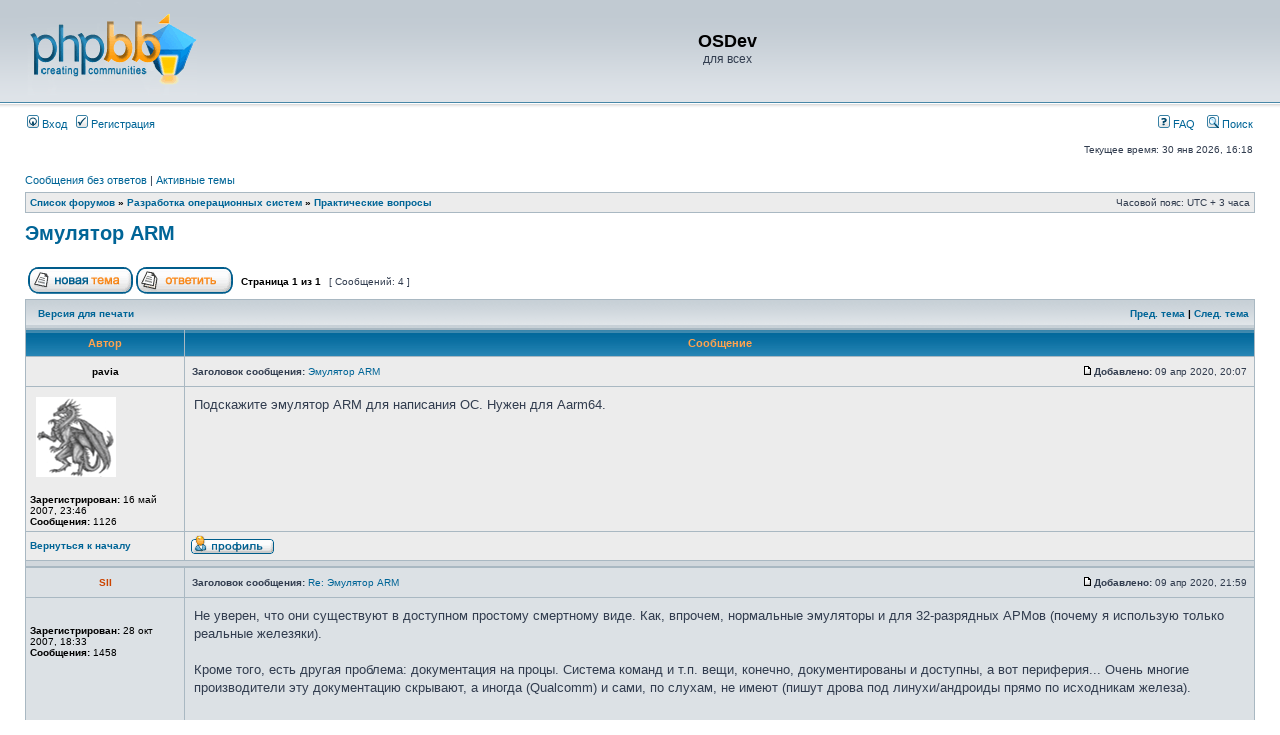

--- FILE ---
content_type: text/html; charset=UTF-8
request_url: http://osdev.su/viewtopic.php?f=6&p=21281&sid=b068d94306386c51eca2b2d844dea37e
body_size: 25366
content:
<!DOCTYPE html PUBLIC "-//W3C//DTD XHTML 1.0 Transitional//EN" "http://www.w3.org/TR/xhtml1/DTD/xhtml1-transitional.dtd">
<html xmlns="http://www.w3.org/1999/xhtml" dir="ltr" lang="ru" xml:lang="ru">
<head>

<meta http-equiv="content-type" content="text/html; charset=UTF-8" />
<meta http-equiv="content-language" content="ru" />
<meta http-equiv="content-style-type" content="text/css" />
<meta http-equiv="imagetoolbar" content="no" />
<meta name="resource-type" content="document" />
<meta name="distribution" content="global" />
<meta name="keywords" content="" />
<meta name="description" content="" />

<title>OSDev &bull; Просмотр темы - Эмулятор ARM</title>



<link rel="stylesheet" href="./styles/subsilver2/theme/stylesheet.css" type="text/css" />

<script type="text/javascript">
// <![CDATA[


function popup(url, width, height, name)
{
	if (!name)
	{
		name = '_popup';
	}

	window.open(url.replace(/&amp;/g, '&'), name, 'height=' + height + ',resizable=yes,scrollbars=yes,width=' + width);
	return false;
}

function jumpto()
{
	var page = prompt('Введите номер страницы, на которую хотите перейти:', '1');
	var per_page = '';
	var base_url = '';

	if (page !== null && !isNaN(page) && page == Math.floor(page) && page > 0)
	{
		if (base_url.indexOf('?') == -1)
		{
			document.location.href = base_url + '?start=' + ((page - 1) * per_page);
		}
		else
		{
			document.location.href = base_url.replace(/&amp;/g, '&') + '&start=' + ((page - 1) * per_page);
		}
	}
}

/**
* Find a member
*/
function find_username(url)
{
	popup(url, 760, 570, '_usersearch');
	return false;
}

/**
* Mark/unmark checklist
* id = ID of parent container, name = name prefix, state = state [true/false]
*/
function marklist(id, name, state)
{
	var parent = document.getElementById(id);
	if (!parent)
	{
		eval('parent = document.' + id);
	}

	if (!parent)
	{
		return;
	}

	var rb = parent.getElementsByTagName('input');
	
	for (var r = 0; r < rb.length; r++)
	{
		if (rb[r].name.substr(0, name.length) == name)
		{
			rb[r].checked = state;
		}
	}
}



// ]]>
</script>
</head>
<body class="ltr">

<a name="top"></a>

<div id="wrapheader">

	<div id="logodesc">
		<table width="100%" cellspacing="0">
		<tr>
			<td><a href="./index.php?sid=b256d35da71cc1b6e661cd114c95796d"><img src="./styles/subsilver2/imageset/site_logo.gif" width="170" height="94" alt="" title="" /></a></td>
			<td width="100%" align="center"><h1>OSDev</h1><span class="gen">для всех</span></td>
		</tr>
		</table>
	</div>

	<div id="menubar">
		<table width="100%" cellspacing="0">
		<tr>
			<td class="genmed">
				<a href="./ucp.php?mode=login&amp;sid=b256d35da71cc1b6e661cd114c95796d"><img src="./styles/subsilver2/theme/images/icon_mini_login.gif" width="12" height="13" alt="*" /> Вход</a>&nbsp; &nbsp;<a href="./ucp.php?mode=register&amp;sid=b256d35da71cc1b6e661cd114c95796d"><img src="./styles/subsilver2/theme/images/icon_mini_register.gif" width="12" height="13" alt="*" /> Регистрация</a>
					
			</td>
			<td class="genmed" align="right">
				<a href="./faq.php?sid=b256d35da71cc1b6e661cd114c95796d"><img src="./styles/subsilver2/theme/images/icon_mini_faq.gif" width="12" height="13" alt="*" /> FAQ</a>
				&nbsp; &nbsp;<a href="./search.php?sid=b256d35da71cc1b6e661cd114c95796d"><img src="./styles/subsilver2/theme/images/icon_mini_search.gif" width="12" height="13" alt="*" /> Поиск</a>
			</td>
		</tr>
		</table>
	</div>

	<div id="datebar">
		<table width="100%" cellspacing="0">
		<tr>
			<td class="gensmall"></td>
			<td class="gensmall" align="right">Текущее время: 30 янв 2026, 16:18<br /></td>
		</tr>
		</table>
	</div>

</div>

<div id="wrapcentre">

	
	<p class="searchbar">
		<span style="float: left;"><a href="./search.php?search_id=unanswered&amp;sid=b256d35da71cc1b6e661cd114c95796d">Сообщения без ответов</a> | <a href="./search.php?search_id=active_topics&amp;sid=b256d35da71cc1b6e661cd114c95796d">Активные темы</a></span>
		
	</p>
	

	<br style="clear: both;" />

	<table class="tablebg" width="100%" cellspacing="1" cellpadding="0" style="margin-top: 5px;">
	<tr>
		<td class="row1">
			<p class="breadcrumbs"><a href="./index.php?sid=b256d35da71cc1b6e661cd114c95796d">Список форумов</a> &#187; <a href="./viewforum.php?f=3&amp;sid=b256d35da71cc1b6e661cd114c95796d">Разработка операционных систем</a> &#187; <a href="./viewforum.php?f=6&amp;sid=b256d35da71cc1b6e661cd114c95796d">Практические вопросы</a></p>
			<p class="datetime">Часовой пояс: UTC + 3 часа </p>
		</td>
	</tr>
	</table>

	<br />

<div id="pageheader">
	<h2><a class="titles" href="./viewtopic.php?f=6&amp;t=3928&amp;sid=b256d35da71cc1b6e661cd114c95796d">Эмулятор ARM</a></h2>


</div>

<br clear="all" /><br />

<div id="pagecontent">

	<table width="100%" cellspacing="1">
	<tr>
		<td align="left" valign="middle" nowrap="nowrap">
		<a href="./posting.php?mode=post&amp;f=6&amp;sid=b256d35da71cc1b6e661cd114c95796d"><img src="./styles/subsilver2/imageset/ru/button_topic_new.gif" alt="Начать новую тему" title="Начать новую тему" /></a>&nbsp;<a href="./posting.php?mode=reply&amp;f=6&amp;t=3928&amp;sid=b256d35da71cc1b6e661cd114c95796d"><img src="./styles/subsilver2/imageset/ru/button_topic_reply.gif" alt="Ответить на тему" title="Ответить на тему" /></a>
		</td>
		
			<td class="nav" valign="middle" nowrap="nowrap">&nbsp;Страница <strong>1</strong> из <strong>1</strong><br /></td>
			<td class="gensmall" nowrap="nowrap">&nbsp;[ Сообщений: 4 ]&nbsp;</td>
			<td class="gensmall" width="100%" align="right" nowrap="nowrap"></td>
		
	</tr>
	</table>

	<table class="tablebg" width="100%" cellspacing="1">
	<tr>
		<td class="cat">
			<table width="100%" cellspacing="0">
			<tr>
				<td class="nav" nowrap="nowrap">&nbsp;
				<a href="./viewtopic.php?f=6&amp;t=3928&amp;sid=b256d35da71cc1b6e661cd114c95796d&amp;view=print" title="Версия для печати">Версия для печати</a>
				</td>
				<td class="nav" align="right" nowrap="nowrap"><a href="./viewtopic.php?f=6&amp;t=3928&amp;view=previous&amp;sid=b256d35da71cc1b6e661cd114c95796d">Пред. тема</a> | <a href="./viewtopic.php?f=6&amp;t=3928&amp;view=next&amp;sid=b256d35da71cc1b6e661cd114c95796d">След. тема</a>&nbsp;</td>
			</tr>
			</table>
		</td>
	</tr>

	</table>


	<table class="tablebg" width="100%" cellspacing="1">
	
		<tr>
			<th>Автор</th>
			<th>Сообщение</th>
		</tr>
	<tr class="row1">

			<td align="center" valign="middle">
				<a name="p21278"></a>
				<b class="postauthor">pavia</b>
			</td>
			<td width="100%" height="25">
				<table width="100%" cellspacing="0">
				<tr>
				
					<td class="gensmall" width="100%"><div style="float: left;">&nbsp;<b>Заголовок сообщения:</b> <a href="#p21278">Эмулятор ARM</a></div><div style="float: right;"><a href="./viewtopic.php?p=21278&amp;sid=b256d35da71cc1b6e661cd114c95796d#p21278"><img src="./styles/subsilver2/imageset/icon_post_target.gif" width="12" height="9" alt="Сообщение" title="Сообщение" /></a><b>Добавлено:</b> 09 апр 2020, 20:07&nbsp;</div></td>
				</tr>
				</table>
			</td>
		</tr>

		<tr class="row1">

			<td valign="top" class="profile">
				<table cellspacing="4" align="center" width="150">
			
				<tr>
					<td><img src="./download/file.php?avatar=79_1399203473.gif" width="80" height="80" alt="Аватара пользователя" /></td>
				</tr>
			
				</table>

				<span class="postdetails">
					<br /><b>Зарегистрирован:</b> 16 май 2007, 23:46<br /><b>Сообщения:</b> 1126
				</span>

			</td>
			<td valign="top">
				<table width="100%" cellspacing="5">
				<tr>
					<td>
					

						<div class="postbody">Подскажите эмулятор ARM для написания ОС. Нужен для Aarm64.</div>

					<br clear="all" /><br />

						<table width="100%" cellspacing="0">
						<tr valign="middle">
							<td class="gensmall" align="right">
							
							</td>
						</tr>
						</table>
					</td>
				</tr>
				</table>
			</td>
		</tr>

		<tr class="row1">

			<td class="profile"><strong><a href="#wrapheader">Вернуться к началу</a></strong></td>
			<td><div class="gensmall" style="float: left;">&nbsp;<a href="./memberlist.php?mode=viewprofile&amp;u=79&amp;sid=b256d35da71cc1b6e661cd114c95796d"><img src="./styles/subsilver2/imageset/ru/icon_user_profile.gif" alt="Профиль" title="Профиль" /></a> &nbsp;</div> <div class="gensmall" style="float: right;">&nbsp;</div></td>
	
		</tr>

	<tr>
		<td class="spacer" colspan="2" height="1"><img src="images/spacer.gif" alt="" width="1" height="1" /></td>
	</tr>
	</table>

	<table class="tablebg" width="100%" cellspacing="1">
	<tr class="row2">

			<td align="center" valign="middle">
				<a name="p21279"></a>
				<b class="postauthor" style="color: #CC4400">SII</b>
			</td>
			<td width="100%" height="25">
				<table width="100%" cellspacing="0">
				<tr>
				
					<td class="gensmall" width="100%"><div style="float: left;">&nbsp;<b>Заголовок сообщения:</b> <a href="#p21279">Re: Эмулятор ARM</a></div><div style="float: right;"><a href="./viewtopic.php?p=21279&amp;sid=b256d35da71cc1b6e661cd114c95796d#p21279"><img src="./styles/subsilver2/imageset/icon_post_target.gif" width="12" height="9" alt="Сообщение" title="Сообщение" /></a><b>Добавлено:</b> 09 апр 2020, 21:59&nbsp;</div></td>
				</tr>
				</table>
			</td>
		</tr>

		<tr class="row2">

			<td valign="top" class="profile">
				<table cellspacing="4" align="center" width="150">
			
				<tr>
					<td></td>
				</tr>
			
				</table>

				<span class="postdetails">
					<br /><b>Зарегистрирован:</b> 28 окт 2007, 18:33<br /><b>Сообщения:</b> 1458
				</span>

			</td>
			<td valign="top">
				<table width="100%" cellspacing="5">
				<tr>
					<td>
					

						<div class="postbody">Не уверен, что они существуют в доступном простому смертному виде. Как, впрочем, нормальные эмуляторы и для 32-разрядных АРМов (почему я использую только реальные железяки).<br /><br />Кроме того, есть другая проблема: документация на процы. Система команд и т.п. вещи, конечно, документированы и доступны, а вот периферия... Очень многие производители эту документацию скрывают, а иногда (Qualcomm) и сами, по слухам, не имеют (пишут дрова под линухи/андроиды прямо по исходникам железа).</div>

					<br clear="all" /><br />

						<table width="100%" cellspacing="0">
						<tr valign="middle">
							<td class="gensmall" align="right">
							
							</td>
						</tr>
						</table>
					</td>
				</tr>
				</table>
			</td>
		</tr>

		<tr class="row2">

			<td class="profile"><strong><a href="#wrapheader">Вернуться к началу</a></strong></td>
			<td><div class="gensmall" style="float: left;">&nbsp;<a href="./memberlist.php?mode=viewprofile&amp;u=102&amp;sid=b256d35da71cc1b6e661cd114c95796d"><img src="./styles/subsilver2/imageset/ru/icon_user_profile.gif" alt="Профиль" title="Профиль" /></a> &nbsp;</div> <div class="gensmall" style="float: right;">&nbsp;</div></td>
	
		</tr>

	<tr>
		<td class="spacer" colspan="2" height="1"><img src="images/spacer.gif" alt="" width="1" height="1" /></td>
	</tr>
	</table>

	<table class="tablebg" width="100%" cellspacing="1">
	<tr class="row1">

			<td align="center" valign="middle">
				<a name="p21280"></a>
				<b class="postauthor">pavia</b>
			</td>
			<td width="100%" height="25">
				<table width="100%" cellspacing="0">
				<tr>
				
					<td class="gensmall" width="100%"><div style="float: left;">&nbsp;<b>Заголовок сообщения:</b> <a href="#p21280">Re: Эмулятор ARM</a></div><div style="float: right;"><a href="./viewtopic.php?p=21280&amp;sid=b256d35da71cc1b6e661cd114c95796d#p21280"><img src="./styles/subsilver2/imageset/icon_post_target.gif" width="12" height="9" alt="Сообщение" title="Сообщение" /></a><b>Добавлено:</b> 10 апр 2020, 13:23&nbsp;</div></td>
				</tr>
				</table>
			</td>
		</tr>

		<tr class="row1">

			<td valign="top" class="profile">
				<table cellspacing="4" align="center" width="150">
			
				<tr>
					<td><img src="./download/file.php?avatar=79_1399203473.gif" width="80" height="80" alt="Аватара пользователя" /></td>
				</tr>
			
				</table>

				<span class="postdetails">
					<br /><b>Зарегистрирован:</b> 16 май 2007, 23:46<br /><b>Сообщения:</b> 1126
				</span>

			</td>
			<td valign="top">
				<table width="100%" cellspacing="5">
				<tr>
					<td>
					

						<div class="postbody">Жалко. У меня RockChip там документация есть <br /><a href="http://opensource.rock-chips.com/images/e/ee/Rockchip_RK3399TRM_V1.4_Part1-20170408.pdf" class="postlink">http://opensource.rock-chips.com/images/e/ee/Rockchip_RK3399TRM_V1.4_Part1-20170408.pdf</a><br /><a href="http://rockchip.fr/Rockchip%20RK3399%20TRM%20V1.3%20Part2.pdf" class="postlink">http://rockchip.fr/Rockchip%20RK3399%20TRM%20V1.3%20Part2.pdf</a><br />и много другой документации, на китайском. <br /><br />Чем больше изучаю тем больше думаю что не всё там хорошо документировано. Но пока до реверса и поиска кода HDL не приходилось спускаться.</div>

					<br clear="all" /><br />

						<table width="100%" cellspacing="0">
						<tr valign="middle">
							<td class="gensmall" align="right">
							
							</td>
						</tr>
						</table>
					</td>
				</tr>
				</table>
			</td>
		</tr>

		<tr class="row1">

			<td class="profile"><strong><a href="#wrapheader">Вернуться к началу</a></strong></td>
			<td><div class="gensmall" style="float: left;">&nbsp;<a href="./memberlist.php?mode=viewprofile&amp;u=79&amp;sid=b256d35da71cc1b6e661cd114c95796d"><img src="./styles/subsilver2/imageset/ru/icon_user_profile.gif" alt="Профиль" title="Профиль" /></a> &nbsp;</div> <div class="gensmall" style="float: right;">&nbsp;</div></td>
	
		</tr>

	<tr>
		<td class="spacer" colspan="2" height="1"><img src="images/spacer.gif" alt="" width="1" height="1" /></td>
	</tr>
	</table>

	<table class="tablebg" width="100%" cellspacing="1">
	<tr class="row2">

			<td align="center" valign="middle">
				<a name="p21281"></a>
				<b class="postauthor" style="color: #CC4400">SII</b>
			</td>
			<td width="100%" height="25">
				<table width="100%" cellspacing="0">
				<tr>
				
					<td class="gensmall" width="100%"><div style="float: left;">&nbsp;<b>Заголовок сообщения:</b> <a href="#p21281">Re: Эмулятор ARM</a></div><div style="float: right;"><a href="./viewtopic.php?p=21281&amp;sid=b256d35da71cc1b6e661cd114c95796d#p21281"><img src="./styles/subsilver2/imageset/icon_post_target.gif" width="12" height="9" alt="Сообщение" title="Сообщение" /></a><b>Добавлено:</b> 10 апр 2020, 17:31&nbsp;</div></td>
				</tr>
				</table>
			</td>
		</tr>

		<tr class="row2">

			<td valign="top" class="profile">
				<table cellspacing="4" align="center" width="150">
			
				<tr>
					<td></td>
				</tr>
			
				</table>

				<span class="postdetails">
					<br /><b>Зарегистрирован:</b> 28 окт 2007, 18:33<br /><b>Сообщения:</b> 1458
				</span>

			</td>
			<td valign="top">
				<table width="100%" cellspacing="5">
				<tr>
					<td>
					

						<div class="postbody">Ну, если заниматься не писательством под Линух, а низкоуровневым (на голом железе -- включая, есно, свою ось), то нужна документация как минимум на управление синхронизацией и питанием, GPIO, контроллером памяти и всякими простыми интерфейсами типа UART, SPI, I2C. На графпроцессоры доки обычно не бывает (например, у iMX6 документировано всё, кроме именно графпроцессора, т.е. можно сделать и свою графику, но с рендерингом на ЦП).<br /><br />Ещё, кстати, эррата нужна, поскольку в современных процах ошибок -- море. Даже в примитивных микроконтроллерах их обычно немало.</div>

					<br clear="all" /><br />

						<table width="100%" cellspacing="0">
						<tr valign="middle">
							<td class="gensmall" align="right">
							
							</td>
						</tr>
						</table>
					</td>
				</tr>
				</table>
			</td>
		</tr>

		<tr class="row2">

			<td class="profile"><strong><a href="#wrapheader">Вернуться к началу</a></strong></td>
			<td><div class="gensmall" style="float: left;">&nbsp;<a href="./memberlist.php?mode=viewprofile&amp;u=102&amp;sid=b256d35da71cc1b6e661cd114c95796d"><img src="./styles/subsilver2/imageset/ru/icon_user_profile.gif" alt="Профиль" title="Профиль" /></a> &nbsp;</div> <div class="gensmall" style="float: right;">&nbsp;</div></td>
	
		</tr>

	<tr>
		<td class="spacer" colspan="2" height="1"><img src="images/spacer.gif" alt="" width="1" height="1" /></td>
	</tr>
	</table>

	<table width="100%" cellspacing="1" class="tablebg">
	<tr align="center">
		<td class="cat"><form name="viewtopic" method="post" action="./viewtopic.php?f=6&amp;t=3928&amp;sid=b256d35da71cc1b6e661cd114c95796d"><span class="gensmall">Показать сообщения за:</span> <select name="st" id="st"><option value="0" selected="selected">Все сообщения</option><option value="1">1 день</option><option value="7">7 дней</option><option value="14">2 недели</option><option value="30">1 месяц</option><option value="90">3 месяца</option><option value="180">6 месяцев</option><option value="365">1 год</option></select>&nbsp;<span class="gensmall">Поле сортировки</span> <select name="sk" id="sk"><option value="a">Автор</option><option value="t" selected="selected">Время размещения</option><option value="s">Заголовок</option></select> <select name="sd" id="sd"><option value="a" selected="selected">по возрастанию</option><option value="d">по убыванию</option></select>&nbsp;<input class="btnlite" type="submit" value="Перейти" name="sort" /></form></td>
	</tr>
	</table>
	

	<table width="100%" cellspacing="1">
	<tr>
		<td align="left" valign="middle" nowrap="nowrap">
		<a href="./posting.php?mode=post&amp;f=6&amp;sid=b256d35da71cc1b6e661cd114c95796d"><img src="./styles/subsilver2/imageset/ru/button_topic_new.gif" alt="Начать новую тему" title="Начать новую тему" /></a>&nbsp;<a href="./posting.php?mode=reply&amp;f=6&amp;t=3928&amp;sid=b256d35da71cc1b6e661cd114c95796d"><img src="./styles/subsilver2/imageset/ru/button_topic_reply.gif" alt="Ответить на тему" title="Ответить на тему" /></a>
		</td>
		
			<td class="nav" valign="middle" nowrap="nowrap">&nbsp;Страница <strong>1</strong> из <strong>1</strong><br /></td>
			<td class="gensmall" nowrap="nowrap">&nbsp;[ Сообщений: 4 ]&nbsp;</td>
			<td class="gensmall" width="100%" align="right" nowrap="nowrap"></td>
		
	</tr>
	</table>

</div>

<div id="pagefooter"></div>

<br clear="all" />
<table class="tablebg" width="100%" cellspacing="1" cellpadding="0" style="margin-top: 5px;">
	<tr>
		<td class="row1">
			<p class="breadcrumbs"><a href="./index.php?sid=b256d35da71cc1b6e661cd114c95796d">Список форумов</a> &#187; <a href="./viewforum.php?f=3&amp;sid=b256d35da71cc1b6e661cd114c95796d">Разработка операционных систем</a> &#187; <a href="./viewforum.php?f=6&amp;sid=b256d35da71cc1b6e661cd114c95796d">Практические вопросы</a></p>
			<p class="datetime">Часовой пояс: UTC + 3 часа </p>
		</td>
	</tr>
	</table>
	<br clear="all" />

	<table class="tablebg" width="100%" cellspacing="1">
	<tr>
		<td class="cat"><h4>Кто сейчас на конференции</h4></td>
	</tr>
	<tr>
		<td class="row1"><p class="gensmall">Сейчас этот форум просматривают: нет зарегистрированных пользователей и гости: 5</p></td>
	</tr>
	</table>


<br clear="all" />

<table width="100%" cellspacing="1">
<tr>
	<td width="40%" valign="top" nowrap="nowrap" align="left"></td>
	<td align="right" valign="top" nowrap="nowrap"><span class="gensmall">Вы <strong>не можете</strong> начинать темы<br />Вы <strong>не можете</strong> отвечать на сообщения<br />Вы <strong>не можете</strong> редактировать свои сообщения<br />Вы <strong>не можете</strong> удалять свои сообщения<br />Вы <strong>не можете</strong> добавлять вложения<br /></span></td>
</tr>
</table>

<br clear="all" />

<table width="100%" cellspacing="0">
<tr>
	<td><form method="get" name="search" action="./search.php?sid=b256d35da71cc1b6e661cd114c95796d"><span class="gensmall">Найти:</span> <input class="post" type="text" name="keywords" size="20" /> <input class="btnlite" type="submit" value="Перейти" /><input type="hidden" name="t" value="3928" />
<input type="hidden" name="sf" value="msgonly" />
<input type="hidden" name="sid" value="b256d35da71cc1b6e661cd114c95796d" />
</form></td>
	<td align="right">
	<form method="post" name="jumpbox" action="./viewforum.php?sid=b256d35da71cc1b6e661cd114c95796d" onsubmit="if(document.jumpbox.f.value == -1){return false;}">

	<table cellspacing="0" cellpadding="0" border="0">
	<tr>
		<td nowrap="nowrap"><span class="gensmall">Перейти:</span>&nbsp;<select name="f" onchange="if(this.options[this.selectedIndex].value != -1){ document.forms['jumpbox'].submit() }">

		
			<option value="-1">Выберите форум</option>
		<option value="-1">------------------</option>
			<option value="1">Новости</option>
		
			<option value="2">&nbsp; &nbsp;Новости</option>
		
			<option value="23">Ссылки</option>
		
			<option value="24">&nbsp; &nbsp;OSDev Wiki</option>
		
			<option value="3">Разработка операционных систем</option>
		
			<option value="4">&nbsp; &nbsp;Анонсы проектов</option>
		
			<option value="5">&nbsp; &nbsp;Теоретические вопросы</option>
		
			<option value="6" selected="selected">&nbsp; &nbsp;Практические вопросы</option>
		
			<option value="7">&nbsp; &nbsp;Программирование оборудования</option>
		
			<option value="8">&nbsp; &nbsp;Разработка ОС и другого ПО</option>
		
			<option value="10">&nbsp; &nbsp;&nbsp; &nbsp;XSystem</option>
		
			<option value="25">&nbsp; &nbsp;&nbsp; &nbsp;PhoeniX OS</option>
		
			<option value="26">&nbsp; &nbsp;&nbsp; &nbsp;Малинка</option>
		
			<option value="28">&nbsp; &nbsp;&nbsp; &nbsp;Ozon</option>
		
			<option value="29">&nbsp; &nbsp;&nbsp; &nbsp;OS365</option>
		
			<option value="30">&nbsp; &nbsp;&nbsp; &nbsp;Канторовы системы</option>
		
			<option value="31">&nbsp; &nbsp;&nbsp; &nbsp;Колибри</option>
		
			<option value="11">Существующие операционные системы</option>
		
			<option value="12">&nbsp; &nbsp;UNIX</option>
		
			<option value="13">&nbsp; &nbsp;Windows</option>
		
			<option value="14">Обсуждение проекта</option>
		
			<option value="15">&nbsp; &nbsp;Обсуждение проекта</option>
		
			<option value="17">Разное</option>
		
			<option value="18">&nbsp; &nbsp;Разное</option>
		
			<option value="22">&nbsp; &nbsp;Сообщения из блогов</option>
		

		</select>&nbsp;<input class="btnlite" type="submit" value="Перейти" /></td>
	</tr>
	</table>

	</form>
</td>
</tr>
</table>

<img src="./cron.php?cron_type=tidy_search&amp;sid=b256d35da71cc1b6e661cd114c95796d" width="1" height="1" alt="cron" />
</div>

<div id="wrapfooter">
	
	<span class="copyright">Создано на основе <a href="http://www.phpbb.com/">phpBB</a>&reg; Forum Software &copy; phpBB Group
	<br /><a href='http://www.phpbbguru.net/'>Русская поддержка phpBB</a></span>
</div>

</body>
</html>